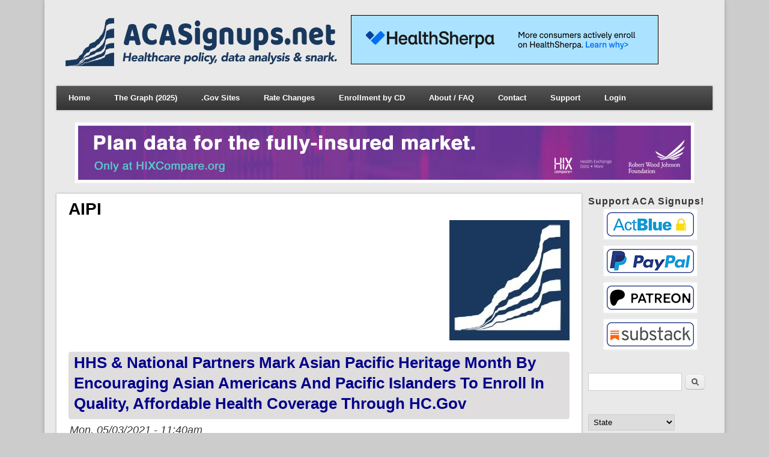

--- FILE ---
content_type: application/javascript; charset=UTF-8
request_url: https://disqus.com/forums/acasignups/recent_comments_widget.js?num_items=3&excerpt_length=50&hide_avatars=1
body_size: 2944
content:


document.write(' \
<style type="text/css" media="screen">\
	 .dsq-widget ul.dsq-widget-list {\
	 padding: 0;\
	 margin: 0;\
	 text-align: left;\
	 }\
	 img.dsq-widget-avatar {\
	 width: 32px;\
	 height: 32px;\
	 border: 0px;\
	 margin: 0px;\
	 padding: 0px 3px 3px 0px;\
	 float: left;\
	 }\
	 a.dsq-widget-user {\
	 font-weight: bold;\
	 }\
	 a.dsq-widget-thread {\
	 font-weight: bold;\
	 }\
	 p.dsq-widget-meta {\
	 clear: both;\
	 font-size: 80%;\
	 padding: 0;\
	 margin: 0;\
	 }\
	 li.dsq-widget-item {\
	 margin: 15px 0;\
	 list-style-type: none;\
	 clear: both;\
	 }\
	 span.dsq-widget-clout {\
	 padding: 0 2px;\
	 background-color: #ff7300;\
	 color: #fff;\
	 }\
	 table.dsq-widget-horiz td {\
	 padding-right: 15px;\
	 }\
	 .dsq-widget-comment p {\
	 display: inline;\
	 }\
	 </style>\
	 <ul class="dsq-widget-list">\
	 <li class="dsq-widget-item">\
	 <a class="dsq-widget-user" href="https://disqus.com/by/markwogulis/">Mark Wogulis</a>\
	 <span class="dsq-widget-comment"><p>Despite living in New Mexico and expecting less...</p></span>\
	 <p class="dsq-widget-meta"><a href="https://acasignups.net/26/01/02/reminder-official-avg-2026-premium-hikes-will-likely-be-lower-kffs-114-estimate-two">Reminder: Official avg. 2026 premium hikes will likely be lower than KFF&#039;s 114% estimate for two critical reasons...</a>&nbsp;&middot;&nbsp;<a href="https://acasignups.net/26/01/02/reminder-official-avg-2026-premium-hikes-will-likely-be-lower-kffs-114-estimate-two#comment-6818132185">1 week ago</a></p>\
	 </li>\
	 <li class="dsq-widget-item">\
	 <a class="dsq-widget-user" href="https://disqus.com/by/breannazoey/">Breanna Zoey</a>\
	 <span class="dsq-widget-comment"><p>We\'re nitpicking here, but to correct the...</p></span>\
	 <p class="dsq-widget-meta"><a href="https://acasignups.net/26/01/01/not-just-expiring-tax-credits-heres-six-other-ugly-healthcare-policy-provisions-which-also">Not Just Expiring Tax Credits: Here&#039;s six other ugly healthcare policy provisions which also just went into effect.</a>&nbsp;&middot;&nbsp;<a href="https://acasignups.net/26/01/01/not-just-expiring-tax-credits-heres-six-other-ugly-healthcare-policy-provisions-which-also#comment-6817627616">1 week ago</a></p>\
	 </li>\
	 <li class="dsq-widget-item">\
	 <a class="dsq-widget-user" href="https://disqus.com/by/disqus_dIDDZFsJf2/">Ray Flores</a>\
	 <span class="dsq-widget-comment"><p>The Petition asks for the Removal of Licensure,...</p></span>\
	 <p class="dsq-widget-meta"><a href="https://acasignups.net/25/12/12/red-alert-rfk-jr-founded-antivax-org-pushing-ban-mrna-covid-shots-articles-impeachment-are">Red Alert: RFK Jr-founded Antivax org pushing to BAN mRNA COVID SHOTS as articles of impeachment are filed</a>&nbsp;&middot;&nbsp;<a href="https://acasignups.net/25/12/12/red-alert-rfk-jr-founded-antivax-org-pushing-ban-mrna-covid-shots-articles-impeachment-are#comment-6814735466">3 weeks ago</a></p>\
	 </li>\
	 </ul>\
');
